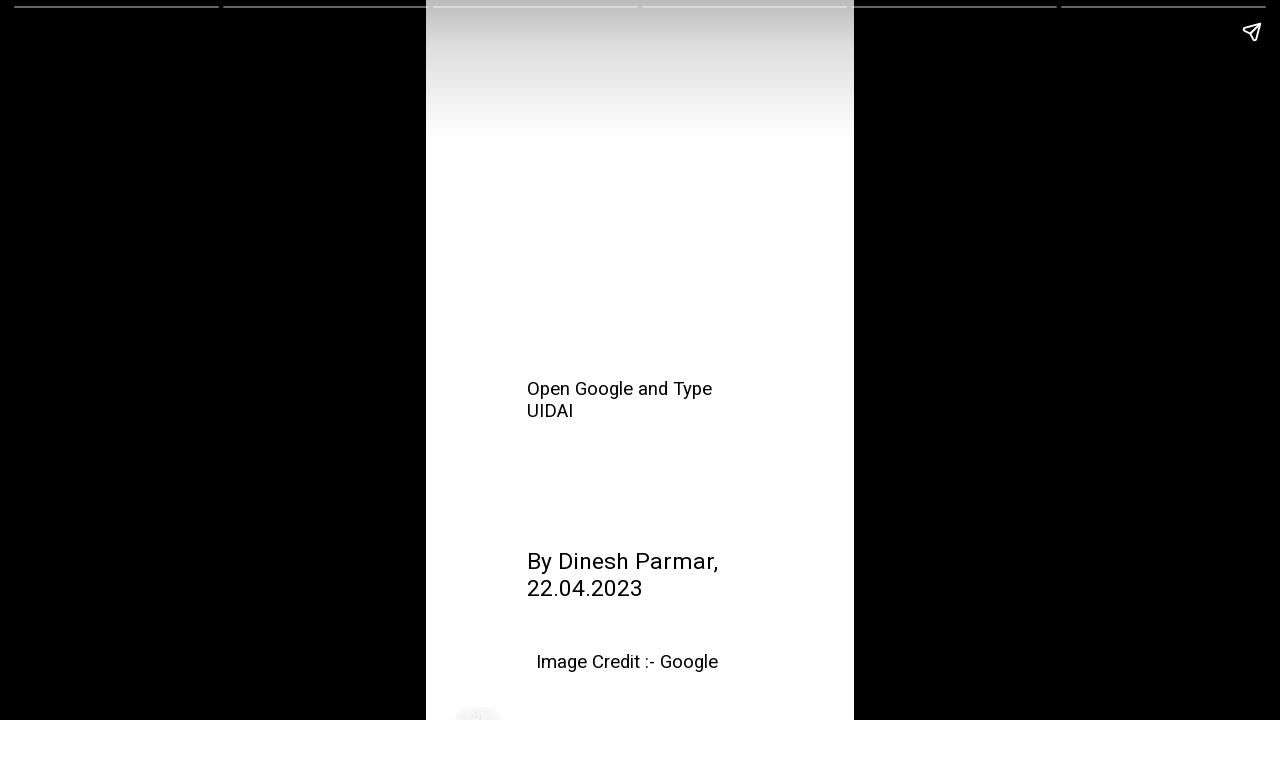

--- FILE ---
content_type: text/html; charset=utf-8
request_url: https://mmkcsc.com/web-stories/online-aadhaar-card-update-stop-by-uidai/
body_size: 12020
content:
<!DOCTYPE html>
<html amp="" lang="hi-IN" transformed="self;v=1" i-amphtml-layout=""><head><meta charset="utf-8"><meta name="viewport" content="width=device-width,minimum-scale=1"><link rel="modulepreload" href="https://cdn.ampproject.org/v0.mjs" as="script" crossorigin="anonymous"><link rel="preconnect" href="https://cdn.ampproject.org"><link rel="preload" as="script" href="https://cdn.ampproject.org/v0/amp-story-1.0.js"><style amp-runtime="" i-amphtml-version="012512221826001">html{overflow-x:hidden!important}html.i-amphtml-fie{height:100%!important;width:100%!important}html:not([amp4ads]),html:not([amp4ads]) body{height:auto!important}html:not([amp4ads]) body{margin:0!important}body{-webkit-text-size-adjust:100%;-moz-text-size-adjust:100%;-ms-text-size-adjust:100%;text-size-adjust:100%}html.i-amphtml-singledoc.i-amphtml-embedded{-ms-touch-action:pan-y pinch-zoom;touch-action:pan-y pinch-zoom}html.i-amphtml-fie>body,html.i-amphtml-singledoc>body{overflow:visible!important}html.i-amphtml-fie:not(.i-amphtml-inabox)>body,html.i-amphtml-singledoc:not(.i-amphtml-inabox)>body{position:relative!important}html.i-amphtml-ios-embed-legacy>body{overflow-x:hidden!important;overflow-y:auto!important;position:absolute!important}html.i-amphtml-ios-embed{overflow-y:auto!important;position:static}#i-amphtml-wrapper{overflow-x:hidden!important;overflow-y:auto!important;position:absolute!important;top:0!important;left:0!important;right:0!important;bottom:0!important;margin:0!important;display:block!important}html.i-amphtml-ios-embed.i-amphtml-ios-overscroll,html.i-amphtml-ios-embed.i-amphtml-ios-overscroll>#i-amphtml-wrapper{-webkit-overflow-scrolling:touch!important}#i-amphtml-wrapper>body{position:relative!important;border-top:1px solid transparent!important}#i-amphtml-wrapper+body{visibility:visible}#i-amphtml-wrapper+body .i-amphtml-lightbox-element,#i-amphtml-wrapper+body[i-amphtml-lightbox]{visibility:hidden}#i-amphtml-wrapper+body[i-amphtml-lightbox] .i-amphtml-lightbox-element{visibility:visible}#i-amphtml-wrapper.i-amphtml-scroll-disabled,.i-amphtml-scroll-disabled{overflow-x:hidden!important;overflow-y:hidden!important}amp-instagram{padding:54px 0px 0px!important;background-color:#fff}amp-iframe iframe{box-sizing:border-box!important}[amp-access][amp-access-hide]{display:none}[subscriptions-dialog],body:not(.i-amphtml-subs-ready) [subscriptions-action],body:not(.i-amphtml-subs-ready) [subscriptions-section]{display:none!important}amp-experiment,amp-live-list>[update]{display:none}amp-list[resizable-children]>.i-amphtml-loading-container.amp-hidden{display:none!important}amp-list [fetch-error],amp-list[load-more] [load-more-button],amp-list[load-more] [load-more-end],amp-list[load-more] [load-more-failed],amp-list[load-more] [load-more-loading]{display:none}amp-list[diffable] div[role=list]{display:block}amp-story-page,amp-story[standalone]{min-height:1px!important;display:block!important;height:100%!important;margin:0!important;padding:0!important;overflow:hidden!important;width:100%!important}amp-story[standalone]{background-color:#000!important;position:relative!important}amp-story-page{background-color:#757575}amp-story .amp-active>div,amp-story .i-amphtml-loader-background{display:none!important}amp-story-page:not(:first-of-type):not([distance]):not([active]){transform:translateY(1000vh)!important}amp-autocomplete{position:relative!important;display:inline-block!important}amp-autocomplete>input,amp-autocomplete>textarea{padding:0.5rem;border:1px solid rgba(0,0,0,.33)}.i-amphtml-autocomplete-results,amp-autocomplete>input,amp-autocomplete>textarea{font-size:1rem;line-height:1.5rem}[amp-fx^=fly-in]{visibility:hidden}amp-script[nodom],amp-script[sandboxed]{position:fixed!important;top:0!important;width:1px!important;height:1px!important;overflow:hidden!important;visibility:hidden}
/*# sourceURL=/css/ampdoc.css*/[hidden]{display:none!important}.i-amphtml-element{display:inline-block}.i-amphtml-blurry-placeholder{transition:opacity 0.3s cubic-bezier(0.0,0.0,0.2,1)!important;pointer-events:none}[layout=nodisplay]:not(.i-amphtml-element){display:none!important}.i-amphtml-layout-fixed,[layout=fixed][width][height]:not(.i-amphtml-layout-fixed){display:inline-block;position:relative}.i-amphtml-layout-responsive,[layout=responsive][width][height]:not(.i-amphtml-layout-responsive),[width][height][heights]:not([layout]):not(.i-amphtml-layout-responsive),[width][height][sizes]:not(img):not([layout]):not(.i-amphtml-layout-responsive){display:block;position:relative}.i-amphtml-layout-intrinsic,[layout=intrinsic][width][height]:not(.i-amphtml-layout-intrinsic){display:inline-block;position:relative;max-width:100%}.i-amphtml-layout-intrinsic .i-amphtml-sizer{max-width:100%}.i-amphtml-intrinsic-sizer{max-width:100%;display:block!important}.i-amphtml-layout-container,.i-amphtml-layout-fixed-height,[layout=container],[layout=fixed-height][height]:not(.i-amphtml-layout-fixed-height){display:block;position:relative}.i-amphtml-layout-fill,.i-amphtml-layout-fill.i-amphtml-notbuilt,[layout=fill]:not(.i-amphtml-layout-fill),body noscript>*{display:block;overflow:hidden!important;position:absolute;top:0;left:0;bottom:0;right:0}body noscript>*{position:absolute!important;width:100%;height:100%;z-index:2}body noscript{display:inline!important}.i-amphtml-layout-flex-item,[layout=flex-item]:not(.i-amphtml-layout-flex-item){display:block;position:relative;-ms-flex:1 1 auto;flex:1 1 auto}.i-amphtml-layout-fluid{position:relative}.i-amphtml-layout-size-defined{overflow:hidden!important}.i-amphtml-layout-awaiting-size{position:absolute!important;top:auto!important;bottom:auto!important}i-amphtml-sizer{display:block!important}@supports (aspect-ratio:1/1){i-amphtml-sizer.i-amphtml-disable-ar{display:none!important}}.i-amphtml-blurry-placeholder,.i-amphtml-fill-content{display:block;height:0;max-height:100%;max-width:100%;min-height:100%;min-width:100%;width:0;margin:auto}.i-amphtml-layout-size-defined .i-amphtml-fill-content{position:absolute;top:0;left:0;bottom:0;right:0}.i-amphtml-replaced-content,.i-amphtml-screen-reader{padding:0!important;border:none!important}.i-amphtml-screen-reader{position:fixed!important;top:0px!important;left:0px!important;width:4px!important;height:4px!important;opacity:0!important;overflow:hidden!important;margin:0!important;display:block!important;visibility:visible!important}.i-amphtml-screen-reader~.i-amphtml-screen-reader{left:8px!important}.i-amphtml-screen-reader~.i-amphtml-screen-reader~.i-amphtml-screen-reader{left:12px!important}.i-amphtml-screen-reader~.i-amphtml-screen-reader~.i-amphtml-screen-reader~.i-amphtml-screen-reader{left:16px!important}.i-amphtml-unresolved{position:relative;overflow:hidden!important}.i-amphtml-select-disabled{-webkit-user-select:none!important;-ms-user-select:none!important;user-select:none!important}.i-amphtml-notbuilt,[layout]:not(.i-amphtml-element),[width][height][heights]:not([layout]):not(.i-amphtml-element),[width][height][sizes]:not(img):not([layout]):not(.i-amphtml-element){position:relative;overflow:hidden!important;color:transparent!important}.i-amphtml-notbuilt:not(.i-amphtml-layout-container)>*,[layout]:not([layout=container]):not(.i-amphtml-element)>*,[width][height][heights]:not([layout]):not(.i-amphtml-element)>*,[width][height][sizes]:not([layout]):not(.i-amphtml-element)>*{display:none}amp-img:not(.i-amphtml-element)[i-amphtml-ssr]>img.i-amphtml-fill-content{display:block}.i-amphtml-notbuilt:not(.i-amphtml-layout-container),[layout]:not([layout=container]):not(.i-amphtml-element),[width][height][heights]:not([layout]):not(.i-amphtml-element),[width][height][sizes]:not(img):not([layout]):not(.i-amphtml-element){color:transparent!important;line-height:0!important}.i-amphtml-ghost{visibility:hidden!important}.i-amphtml-element>[placeholder],[layout]:not(.i-amphtml-element)>[placeholder],[width][height][heights]:not([layout]):not(.i-amphtml-element)>[placeholder],[width][height][sizes]:not([layout]):not(.i-amphtml-element)>[placeholder]{display:block;line-height:normal}.i-amphtml-element>[placeholder].amp-hidden,.i-amphtml-element>[placeholder].hidden{visibility:hidden}.i-amphtml-element:not(.amp-notsupported)>[fallback],.i-amphtml-layout-container>[placeholder].amp-hidden,.i-amphtml-layout-container>[placeholder].hidden{display:none}.i-amphtml-layout-size-defined>[fallback],.i-amphtml-layout-size-defined>[placeholder]{position:absolute!important;top:0!important;left:0!important;right:0!important;bottom:0!important;z-index:1}amp-img[i-amphtml-ssr]:not(.i-amphtml-element)>[placeholder]{z-index:auto}.i-amphtml-notbuilt>[placeholder]{display:block!important}.i-amphtml-hidden-by-media-query{display:none!important}.i-amphtml-element-error{background:red!important;color:#fff!important;position:relative!important}.i-amphtml-element-error:before{content:attr(error-message)}i-amp-scroll-container,i-amphtml-scroll-container{position:absolute;top:0;left:0;right:0;bottom:0;display:block}i-amp-scroll-container.amp-active,i-amphtml-scroll-container.amp-active{overflow:auto;-webkit-overflow-scrolling:touch}.i-amphtml-loading-container{display:block!important;pointer-events:none;z-index:1}.i-amphtml-notbuilt>.i-amphtml-loading-container{display:block!important}.i-amphtml-loading-container.amp-hidden{visibility:hidden}.i-amphtml-element>[overflow]{cursor:pointer;position:relative;z-index:2;visibility:hidden;display:initial;line-height:normal}.i-amphtml-layout-size-defined>[overflow]{position:absolute}.i-amphtml-element>[overflow].amp-visible{visibility:visible}template{display:none!important}.amp-border-box,.amp-border-box *,.amp-border-box :after,.amp-border-box :before{box-sizing:border-box}amp-pixel{display:none!important}amp-analytics,amp-auto-ads,amp-story-auto-ads{position:fixed!important;top:0!important;width:1px!important;height:1px!important;overflow:hidden!important;visibility:hidden}amp-story{visibility:hidden!important}html.i-amphtml-fie>amp-analytics{position:initial!important}[visible-when-invalid]:not(.visible),form [submit-error],form [submit-success],form [submitting]{display:none}amp-accordion{display:block!important}@media (min-width:1px){:where(amp-accordion>section)>:first-child{margin:0;background-color:#efefef;padding-right:20px;border:1px solid #dfdfdf}:where(amp-accordion>section)>:last-child{margin:0}}amp-accordion>section{float:none!important}amp-accordion>section>*{float:none!important;display:block!important;overflow:hidden!important;position:relative!important}amp-accordion,amp-accordion>section{margin:0}amp-accordion:not(.i-amphtml-built)>section>:last-child{display:none!important}amp-accordion:not(.i-amphtml-built)>section[expanded]>:last-child{display:block!important}
/*# sourceURL=/css/ampshared.css*/</style><meta name="amp-story-generator-name" content="Web Stories for WordPress"><meta name="amp-story-generator-version" content="1.42.0"><meta name="description" content="Online Aadhaar card update Stop, ssup Portal, Aadhaar card address update, aadhaar card mobile number update, aadhaar card update online,Online Aadhaar Card Update Stop By UIDAI"><meta name="robots" content="follow, index, noarchive, max-snippet:-1, max-video-preview:-1, max-image-preview:large"><meta property="og:locale" content="hi_IN"><meta property="og:type" content="article"><meta property="og:title" content="Online Aadhaar Card Update Stop By UIDAI"><meta property="og:description" content="Online Aadhaar card update Stop, ssup Portal, Aadhaar card address update, aadhaar card mobile number update, aadhaar card update online,Online Aadhaar Card Update Stop By UIDAI"><meta property="og:url" content="https://mmkcsc.com/web-stories/online-aadhaar-card-update-stop-by-uidai/"><meta property="og:site_name" content="MMK CSC"><meta property="og:updated_time" content="2023-05-18T07:54:46+05:30"><meta property="og:image" content="https://mmkcsc.com/wp-content/uploads/2023/04/Online-Aadhaar-card-update-Stop.jpg"><meta property="og:image:secure_url" content="https://mmkcsc.com/wp-content/uploads/2023/04/Online-Aadhaar-card-update-Stop.jpg"><meta property="og:image:width" content="640"><meta property="og:image:height" content="853"><meta property="og:image:alt" content="Online Aadhaar card update Stop"><meta property="og:image:type" content="image/jpeg"><meta property="article:published_time" content="2023-04-22T15:17:12+05:30"><meta property="article:modified_time" content="2023-05-18T07:54:46+05:30"><meta name="twitter:card" content="summary_large_image"><meta name="twitter:title" content="Online Aadhaar Card Update Stop By UIDAI"><meta name="twitter:description" content="Online Aadhaar card update Stop, ssup Portal, Aadhaar card address update, aadhaar card mobile number update, aadhaar card update online,Online Aadhaar Card Update Stop By UIDAI"><meta name="twitter:image" content="https://mmkcsc.com/wp-content/uploads/2023/04/Online-Aadhaar-card-update-Stop.jpg"><meta name="twitter:label1" content="Written by"><meta name="twitter:data1" content="Dinesh Parmar"><meta name="twitter:label2" content="Time to read"><meta name="twitter:data2" content="Less than a minute"><meta name="generator" content="WordPress 6.9"><meta name="msapplication-TileImage" content="https://mmkcsc.com/wp-content/uploads/2021/09/mmkcsclogo-300x300.jpeg"><link rel="preconnect" href="https://fonts.gstatic.com" crossorigin=""><link rel="dns-prefetch" href="https://fonts.gstatic.com"><link rel="preconnect" href="https://fonts.gstatic.com/" crossorigin=""><script async="" src="https://cdn.ampproject.org/v0.mjs" type="module" crossorigin="anonymous"></script><script async nomodule src="https://cdn.ampproject.org/v0.js" crossorigin="anonymous"></script><script async="" src="https://cdn.ampproject.org/v0/amp-story-1.0.mjs" custom-element="amp-story" type="module" crossorigin="anonymous"></script><script async nomodule src="https://cdn.ampproject.org/v0/amp-story-1.0.js" crossorigin="anonymous" custom-element="amp-story"></script><script src="https://cdn.ampproject.org/v0/amp-story-auto-ads-0.1.mjs" async="" custom-element="amp-story-auto-ads" type="module" crossorigin="anonymous"></script><script async nomodule src="https://cdn.ampproject.org/v0/amp-story-auto-ads-0.1.js" crossorigin="anonymous" custom-element="amp-story-auto-ads"></script><script src="https://cdn.ampproject.org/v0/amp-story-auto-analytics-0.1.mjs" async="" custom-element="amp-story-auto-analytics" type="module" crossorigin="anonymous"></script><script async nomodule src="https://cdn.ampproject.org/v0/amp-story-auto-analytics-0.1.js" crossorigin="anonymous" custom-element="amp-story-auto-analytics"></script><link rel="icon" href="https://mmkcsc.com/wp-content/uploads/2021/09/mmkcsclogo-150x150.jpeg" sizes="32x32"><link rel="icon" href="https://mmkcsc.com/wp-content/uploads/2021/09/mmkcsclogo-300x300.jpeg" sizes="192x192"><link href="https://fonts.googleapis.com/css2?display=swap&amp;family=Roboto&amp;family=IBM+Plex+Sans%3Awght%40400%3B500" rel="stylesheet"><style amp-custom="">h1,h2,h3{font-weight:normal}amp-story-page{background-color:#131516}amp-story-grid-layer{overflow:visible}@media (max-aspect-ratio: 9 / 16){@media (min-aspect-ratio: 320 / 678){amp-story-grid-layer.grid-layer{margin-top:calc(( 100% / .5625 - 100% / .66666666666667 ) / 2)}}}@media not all and (min-resolution:.001dpcm){@media{p.text-wrapper > span{font-size:calc(100% - .5px)}}}.page-fullbleed-area{position:absolute;overflow:hidden;width:100%;left:0;height:calc(1.1851851851852 * 100%);top:calc(( 1 - 1.1851851851852 ) * 100% / 2)}.page-safe-area{overflow:visible;position:absolute;top:0;bottom:0;left:0;right:0;width:100%;height:calc(.84375 * 100%);margin:auto 0}.mask{position:absolute;overflow:hidden}.fill{position:absolute;top:0;left:0;right:0;bottom:0;margin:0}@media (prefers-reduced-motion: no-preference){.animation-wrapper{opacity:var(--initial-opacity);transform:var(--initial-transform)}}._c84718f{background-color:#fff}._6120891{position:absolute;pointer-events:none;left:0;top:-9.25926%;width:100%;height:118.51852%;opacity:1}._89d52dd{pointer-events:initial;width:100%;height:100%;display:block;position:absolute;top:0;left:0;z-index:0}._dc67a5c{will-change:transform}._1f34227{position:absolute;pointer-events:none;left:23.54369%;top:52.91262%;width:48.54369%;height:6.95793%;opacity:1}._d4c8195{pointer-events:initial;width:100%;height:100%;display:block;position:absolute;top:0;left:0;z-index:0;border-radius:1% 1% 1% 1%/4.6511627906977% 4.6511627906977% 4.6511627906977% 4.6511627906977%}._192857f{white-space:pre-line;overflow-wrap:break-word;word-break:break-word;margin:-.1265625% 0;font-family:"Roboto",sans-serif;font-size:.291262em;line-height:1.2;text-align:left;padding:0;color:#000}._b2eb8ec{position:absolute;pointer-events:none;left:25.72816%;top:95.30744%;width:48.54369%;height:3.39806%;opacity:1}._3683a39{pointer-events:initial;width:100%;height:100%;display:block;position:absolute;top:0;left:0;z-index:0;border-radius:1% 1% 1% 1%/9.5238095238095% 9.5238095238095% 9.5238095238095% 9.5238095238095%}._37acc58{position:absolute;pointer-events:none;left:23.54369%;top:79.28803%;width:73.78641%;height:8.41424%;opacity:1}._49b3d64{pointer-events:initial;width:100%;height:100%;display:block;position:absolute;top:0;left:0;z-index:0;border-radius:.65789473684211% .65789473684211% .65789473684211% .65789473684211%/3.8461538461538% 3.8461538461538% 3.8461538461538% 3.8461538461538%}._7592380{white-space:pre-line;overflow-wrap:break-word;word-break:break-word;margin:-.10176809210526% 0;font-family:"Roboto",sans-serif;font-size:.355987em;line-height:1.2;text-align:left;padding:0;color:#000}._b89bb3f{position:absolute;pointer-events:none;left:11.40777%;top:2.42718%;width:73.78641%;height:44.82201%;opacity:1}._b031dec{position:absolute;width:100%;height:237.5207%;left:0%;top:-68.76035%}._d9fb458{position:absolute;pointer-events:none;left:25.72816%;top:60.35599%;width:48.54369%;height:10.35599%;opacity:1}._77932c2{pointer-events:initial;width:100%;height:100%;display:block;position:absolute;top:0;left:0;z-index:0;border-radius:1% 1% 1% 1%/3.125% 3.125% 3.125% 3.125%}._0a65898{position:absolute;pointer-events:none;left:22.08738%;top:4.20712%;width:50.72816%;height:39.32039%;opacity:1}._a05d923{position:absolute;width:100%;height:115.1896%;left:0%;top:-7.5948%}._3b0301d{position:absolute;pointer-events:none;left:.48544%;top:-8.09061%;width:25%;height:16.01942%;opacity:1}._1b6e08f{position:absolute;width:100%;height:104.04039%;left:0%;top:-2.02019%}._ccce474{position:absolute;pointer-events:none;left:25.72816%;top:60.35599%;width:48.54369%;height:6.95793%;opacity:1}._241a713{position:absolute;pointer-events:none;left:23.30097%;top:8.09061%;width:64.80583%;height:28.64078%;opacity:1}._1f75e3b{position:absolute;width:100%;height:100%;left:0%;top:0%}._4b8ada8{position:absolute;pointer-events:none;left:11.65049%;top:0;width:80.09709%;height:34.78964%;opacity:1}._45126d9{position:absolute;width:100%;height:100.21889%;left:0%;top:-.10945%}._9f4a51b{position:absolute;pointer-events:none;left:25.72816%;top:60.35599%;width:48.54369%;height:27.83172%;opacity:1}._10a6f2a{pointer-events:initial;width:100%;height:100%;display:block;position:absolute;top:0;left:0;z-index:0;border-radius:1% 1% 1% 1%/1.1627906976744% 1.1627906976744% 1.1627906976744% 1.1627906976744%}._2ea6fdc{position:absolute;pointer-events:none;left:11.65049%;top:0;width:80.09709%;height:37.86408%;opacity:1}._943fa8b{position:absolute;width:100%;height:100.31721%;left:0%;top:-.1586%}._fe79c97{position:absolute;pointer-events:none;left:55.33981%;top:6.14887%;width:33.25243%;height:11.65049%;transform:rotate(315deg);opacity:1}._25a5434{display:block;position:absolute;top:0;height:100%;width:auto}._be6c1fc{position:absolute;pointer-events:none;left:22.81553%;top:23.78641%;width:48.54369%;height:13.59223%;opacity:1}._bc84e03{pointer-events:initial;width:100%;height:100%;display:block;position:absolute;top:0;left:0;z-index:0;border-radius:1% 1% 1% 1%/2.3809523809524% 2.3809523809524% 2.3809523809524% 2.3809523809524%}._4d4afc0{white-space:pre-line;overflow-wrap:break-word;word-break:break-word;margin:-.24609375% 0;font-family:"Roboto",sans-serif;font-size:.566343em;line-height:1.2;text-align:left;padding:0;color:#000}._7ac91a8{position:absolute;pointer-events:none;left:15.7767%;top:49.83819%;width:62.62136%;height:23.6246%;opacity:1}._75da10d{width:100%;height:100%;display:block;position:absolute;top:0;left:0;--initial-opacity:0;--initial-transform:none}._34e3069{width:100%;height:100%;display:block;position:absolute;top:0;left:0;--initial-opacity:1;--initial-transform:translate3d(0px,251.52202%,0)}._25c4699{pointer-events:initial;width:100%;height:100%;display:block;position:absolute;top:0;left:0;z-index:0;border-radius:.77519379844961% .77519379844961% .77519379844961% .77519379844961%/1.3698630136986% 1.3698630136986% 1.3698630136986% 1.3698630136986%}._24f84e4{white-space:pre-line;overflow-wrap:break-word;word-break:break-word;margin:.38759689922481% 0;font-family:"IBM Plex Sans",sans-serif;font-size:.323625em;line-height:1.2;text-align:center;padding:0;color:#000}._ec2add8{font-weight:500;color:#0057ff}._65b6bd3{color:#0057ff}

/*# sourceURL=amp-custom.css */</style><link rel="alternate" type="application/rss+xml" title="MMK CSC » फ़ीड" href="https://mmkcsc.com/feed/"><link rel="alternate" type="application/rss+xml" title="MMK CSC » टिप्पणी फ़ीड" href="https://mmkcsc.com/comments/feed/"><link rel="alternate" type="application/rss+xml" title="MMK CSC » स्टोरी फ़ीड" href="https://mmkcsc.com/web-stories/feed/"><title>Online Aadhaar Card Update Stop By UIDAI</title><link rel="canonical" href="https://mmkcsc.com/web-stories/online-aadhaar-card-update-stop-by-uidai/"><script type="application/ld+json" class="rank-math-schema">{"@context":"https://schema.org","@graph":[{"@type":["Person","Organization"],"@id":"https://mmkcsc.com/#person","name":"Dinesh Parmar","logo":{"@type":"ImageObject","@id":"https://mmkcsc.com/#logo","url":"https://mmkcsc.com/wp-content/uploads/2021/09/cropped-mmkcsclogo-96x96.jpeg","width":"96","height":"96"},"image":{"@type":"ImageObject","@id":"https://mmkcsc.com/#logo","url":"https://mmkcsc.com/wp-content/uploads/2021/09/mmkcsclogo.jpeg","contentUrl":"https://mmkcsc.com/wp-content/uploads/2021/09/mmkcsclogo.jpeg","caption":"MMK CSC","inLanguage":"hi-IN","width":"500","height":"500"}},{"@type":"WebSite","@id":"https://mmkcsc.com/#website","url":"https://mmkcsc.com","name":"MMK CSC","publisher":{"@id":"https://mmkcsc.com/#person"},"inLanguage":"hi-IN"},{"@type":"ImageObject","@id":"https://mmkcsc.com/wp-content/uploads/2023/04/Online-Aadhaar-card-update-Stop.jpg","url":"https://mmkcsc.com/wp-content/uploads/2023/04/Online-Aadhaar-card-update-Stop.jpg","width":"640","height":"853","caption":"Online Aadhaar card update Stop","inLanguage":"hi-IN"},{"@type":"BreadcrumbList","@id":"https://mmkcsc.com/web-stories/online-aadhaar-card-update-stop-by-uidai/#breadcrumb","itemListElement":[{"@type":"ListItem","position":"1","item":{"@id":"https://mmkcsc.com","name":"Home"}},{"@type":"ListItem","position":"2","item":{"@id":"https://mmkcsc.com/web-stories/","name":"\u0938\u094d\u091f\u094b\u0930\u0940"}},{"@type":"ListItem","position":"3","item":{"@id":"https://mmkcsc.com/web-stories/online-aadhaar-card-update-stop-by-uidai/","name":"Online Aadhaar Card Update Stop By UIDAI"}}]},{"@type":"WebPage","@id":"https://mmkcsc.com/web-stories/online-aadhaar-card-update-stop-by-uidai/#webpage","url":"https://mmkcsc.com/web-stories/online-aadhaar-card-update-stop-by-uidai/","name":"Online Aadhaar Card Update Stop By UIDAI","datePublished":"2023-04-22T15:17:12+05:30","dateModified":"2023-05-18T07:54:46+05:30","isPartOf":{"@id":"https://mmkcsc.com/#website"},"primaryImageOfPage":{"@id":"https://mmkcsc.com/wp-content/uploads/2023/04/Online-Aadhaar-card-update-Stop.jpg"},"inLanguage":"hi-IN","breadcrumb":{"@id":"https://mmkcsc.com/web-stories/online-aadhaar-card-update-stop-by-uidai/#breadcrumb"}},{"@type":"Person","@id":"https://mmkcsc.com/author/mmkcsc999gmail-com/","name":"Dinesh Parmar","url":"https://mmkcsc.com/author/mmkcsc999gmail-com/","image":{"@type":"ImageObject","@id":"https://mmkcsc.com/wp-content/litespeed/avatar/b8316a5c3eb4b811321dd3342577d6de.jpg?ver=1768679425","url":"https://mmkcsc.com/wp-content/litespeed/avatar/b8316a5c3eb4b811321dd3342577d6de.jpg?ver=1768679425","caption":"Dinesh Parmar","inLanguage":"hi-IN"},"sameAs":["https://mmkcsc.com"]},{"@type":"BlogPosting","headline":"Online Aadhaar Card Update Stop By UIDAI","keywords":"Aadhaar Card Update Stop By UIDAI,, aadhaar card mobile number update, Online Aadhaar card update Stop, Online Aadhaar Card Update Stop By UIDAI, ssup Portal","datePublished":"2023-04-22T15:17:12+05:30","dateModified":"2023-05-18T07:54:46+05:30","author":{"@id":"https://mmkcsc.com/author/mmkcsc999gmail-com/","name":"Dinesh Parmar"},"publisher":{"@id":"https://mmkcsc.com/#person"},"description":"Online Aadhaar card update Stop, ssup Portal, Aadhaar card address update, aadhaar card mobile number update, aadhaar card update online,Online Aadhaar Card Update Stop By UIDAI","name":"Online Aadhaar Card Update Stop By UIDAI","@id":"https://mmkcsc.com/web-stories/online-aadhaar-card-update-stop-by-uidai/#richSnippet","isPartOf":{"@id":"https://mmkcsc.com/web-stories/online-aadhaar-card-update-stop-by-uidai/#webpage"},"image":{"@id":"https://mmkcsc.com/wp-content/uploads/2023/04/Online-Aadhaar-card-update-Stop.jpg"},"inLanguage":"hi-IN","mainEntityOfPage":{"@id":"https://mmkcsc.com/web-stories/online-aadhaar-card-update-stop-by-uidai/#webpage"}}]}</script><link rel="https://api.w.org/" href="https://mmkcsc.com/wp-json/"><link rel="alternate" title="JSON" type="application/json" href="https://mmkcsc.com/wp-json/web-stories/v1/web-story/3102"><link rel="EditURI" type="application/rsd+xml" title="RSD" href="https://mmkcsc.com/xmlrpc.php?rsd"><link rel="prev" title="Aadhar card link to bank account online" href="https://mmkcsc.com/web-stories/aadhar-card-link-to-bank-account-online/"><link rel="next" title="How to Check PVC Aadhaar Card Status" href="https://mmkcsc.com/web-stories/how-to-check-pvc-aadhaar-card-status/"><link rel="shortlink" href="https://mmkcsc.com/?p=3102"><link rel="alternate" title="oEmbed (JSON)" type="application/json+oembed" href="https://mmkcsc.com/wp-json/oembed/1.0/embed?url=https%3A%2F%2Fmmkcsc.com%2Fweb-stories%2Fonline-aadhaar-card-update-stop-by-uidai%2F"><link rel="alternate" title="oEmbed (XML)" type="text/xml+oembed" href="https://mmkcsc.com/wp-json/oembed/1.0/embed?url=https%3A%2F%2Fmmkcsc.com%2Fweb-stories%2Fonline-aadhaar-card-update-stop-by-uidai%2F&amp;format=xml"><link rel="apple-touch-icon" href="https://mmkcsc.com/wp-content/uploads/2021/09/mmkcsclogo-300x300.jpeg"><script amp-onerror="">document.querySelector("script[src*='/v0.js']").onerror=function(){document.querySelector('style[amp-boilerplate]').textContent=''}</script><style amp-boilerplate="">body{-webkit-animation:-amp-start 8s steps(1,end) 0s 1 normal both;-moz-animation:-amp-start 8s steps(1,end) 0s 1 normal both;-ms-animation:-amp-start 8s steps(1,end) 0s 1 normal both;animation:-amp-start 8s steps(1,end) 0s 1 normal both}@-webkit-keyframes -amp-start{from{visibility:hidden}to{visibility:visible}}@-moz-keyframes -amp-start{from{visibility:hidden}to{visibility:visible}}@-ms-keyframes -amp-start{from{visibility:hidden}to{visibility:visible}}@-o-keyframes -amp-start{from{visibility:hidden}to{visibility:visible}}@keyframes -amp-start{from{visibility:hidden}to{visibility:visible}}</style><noscript><style amp-boilerplate="">body{-webkit-animation:none;-moz-animation:none;-ms-animation:none;animation:none}</style></noscript><link rel="stylesheet" amp-extension="amp-story" href="https://cdn.ampproject.org/v0/amp-story-1.0.css"><script amp-story-dvh-polyfill="">"use strict";if(!self.CSS||!CSS.supports||!CSS.supports("height:1dvh")){function e(){document.documentElement.style.setProperty("--story-dvh",innerHeight/100+"px","important")}addEventListener("resize",e,{passive:!0}),e()}</script></head><body><amp-story standalone="" publisher="MMK CSC" publisher-logo-src="https://mmkcsc.com/wp-content/uploads/2021/09/cropped-mmkcsclogo.jpeg" title="Online Aadhaar Card Update Stop By UIDAI" poster-portrait-src="https://mmkcsc.com/wp-content/uploads/2023/04/Online-Aadhaar-card-update-Stop.jpg" class="i-amphtml-layout-container" i-amphtml-layout="container"><amp-story-page id="9692b0c1-4876-461f-a979-3e4b39fea664" auto-advance-after="10s" class="i-amphtml-layout-container" i-amphtml-layout="container"><amp-story-grid-layer template="vertical" aspect-ratio="412:618" class="grid-layer i-amphtml-layout-container" i-amphtml-layout="container" style="--aspect-ratio:412/618;"><div class="_c84718f page-fullbleed-area"><div class="page-safe-area"><div class="_6120891"><div class="_89d52dd mask" id="el-7532d9f5-3ac7-4322-b65c-f12577d205c5"><div class="_dc67a5c fill"></div></div></div></div></div></amp-story-grid-layer><amp-story-grid-layer template="vertical" aspect-ratio="412:618" class="grid-layer i-amphtml-layout-container" i-amphtml-layout="container" style="--aspect-ratio:412/618;"><div class="page-fullbleed-area"><div class="page-safe-area"><div class="_1f34227"><div id="el-47bce8d3-d4a6-4fe3-a8e5-3f23c646700f" class="_d4c8195"><p class="_192857f fill text-wrapper"><span>Open Google and Type UIDAI</span></p></div></div><div class="_b2eb8ec"><div id="el-2c9de931-7672-4a47-92e0-66f83e0bfbf5" class="_3683a39"><p class="_192857f fill text-wrapper"><span>Image Credit :- Google</span></p></div></div><div class="_37acc58"><div id="el-642759b8-f2da-4db6-a99a-96559be57cbd" class="_49b3d64"><h3 class="_7592380 fill text-wrapper"><span>By Dinesh Parmar, 
22.04.2023</span></h3></div></div><div class="_b89bb3f"><div class="_89d52dd mask" id="el-9f942b29-dd82-432c-9371-69bff7bac3fa"><div data-leaf-element="true" class="_b031dec"><amp-img layout="fill" src="https://mmkcsc.com/wp-content/uploads/2023/04/Adhar-Card-Download-1.jpg" alt="Adhar Card Download 1" srcset="https://mmkcsc.com/wp-content/uploads/2023/04/Adhar-Card-Download-1.jpg 828w, https://mmkcsc.com/wp-content/uploads/2023/04/Adhar-Card-Download-1-768x1662.jpg 768w, https://mmkcsc.com/wp-content/uploads/2023/04/Adhar-Card-Download-1-710x1536.jpg 710w, https://mmkcsc.com/wp-content/uploads/2023/04/Adhar-Card-Download-1-473x1024.jpg 473w, https://mmkcsc.com/wp-content/uploads/2023/04/Adhar-Card-Download-1-150x325.jpg 150w, https://mmkcsc.com/wp-content/uploads/2023/04/Adhar-Card-Download-1-139x300.jpg 139w" sizes="(min-width: 1024px) 33vh, 74vw" disable-inline-width="true" class="i-amphtml-layout-fill i-amphtml-layout-size-defined" i-amphtml-layout="fill"></amp-img></div></div></div></div></div></amp-story-grid-layer></amp-story-page><amp-story-page id="9e212c74-f2ae-4ac6-92a8-2916184f0262" auto-advance-after="10s" class="i-amphtml-layout-container" i-amphtml-layout="container"><amp-story-grid-layer template="vertical" aspect-ratio="412:618" class="grid-layer i-amphtml-layout-container" i-amphtml-layout="container" style="--aspect-ratio:412/618;"><div class="_c84718f page-fullbleed-area"><div class="page-safe-area"><div class="_6120891"><div class="_89d52dd mask" id="el-5f735250-ca04-4536-9951-333e707bb24f"><div class="_dc67a5c fill"></div></div></div></div></div></amp-story-grid-layer><amp-story-grid-layer template="vertical" aspect-ratio="412:618" class="grid-layer i-amphtml-layout-container" i-amphtml-layout="container" style="--aspect-ratio:412/618;"><div class="page-fullbleed-area"><div class="page-safe-area"><div class="_d9fb458"><div id="el-f4fd1bba-156e-496b-9262-1f71c29143e9" class="_77932c2"><p class="_192857f fill text-wrapper"><span>Enter Your Aadhaar card number and captcha after click on send otp.</span></p></div></div><div class="_b2eb8ec"><div id="el-88ee7e83-647b-4225-87d2-ff259269fa35" class="_3683a39"><p class="_192857f fill text-wrapper"><span>Image Credit :- UIDAI</span></p></div></div><div class="_0a65898"><div class="_89d52dd mask" id="el-6207a647-9432-414b-b94c-36f622d5fe3f"><div data-leaf-element="true" class="_a05d923"><amp-img layout="fill" src="https://mmkcsc.com/wp-content/uploads/2023/04/Aadhar-card-Update-service-closed.jpg" alt="Aadhar card Update service closed" srcset="https://mmkcsc.com/wp-content/uploads/2023/04/Aadhar-card-Update-service-closed.jpg 504w, https://mmkcsc.com/wp-content/uploads/2023/04/Aadhar-card-Update-service-closed-224x300.jpg 224w, https://mmkcsc.com/wp-content/uploads/2023/04/Aadhar-card-Update-service-closed-150x201.jpg 150w" sizes="(min-width: 1024px) 23vh, 51vw" disable-inline-width="true" class="i-amphtml-layout-fill i-amphtml-layout-size-defined" i-amphtml-layout="fill"></amp-img></div></div></div><div class="_3b0301d"><div class="_89d52dd mask" id="el-9a3f1817-f4f2-41ef-9d7d-e46bc75c01c1"><div data-leaf-element="true" class="_1b6e08f"><amp-img layout="fill" src="/wp-content/uploads/2020/12/cropped-mmkcsclogo.jpeg" alt="About Us" srcset="/wp-content/uploads/2020/12/cropped-mmkcsclogo.jpeg 301w, /wp-content/uploads/2020/12/cropped-mmkcsclogo-150x150.jpeg 150w" sizes="(min-width: 1024px) 11vh, 25vw" disable-inline-width="true" class="i-amphtml-layout-fill i-amphtml-layout-size-defined" i-amphtml-layout="fill"></amp-img></div></div></div></div></div></amp-story-grid-layer></amp-story-page><amp-story-page id="338a7e2d-d019-492b-8239-9a96a96c3300" auto-advance-after="10s" class="i-amphtml-layout-container" i-amphtml-layout="container"><amp-story-grid-layer template="vertical" aspect-ratio="412:618" class="grid-layer i-amphtml-layout-container" i-amphtml-layout="container" style="--aspect-ratio:412/618;"><div class="_c84718f page-fullbleed-area"><div class="page-safe-area"><div class="_6120891"><div class="_89d52dd mask" id="el-af1f32a6-ea81-4840-97e5-1139c6c0b596"><div class="_dc67a5c fill"></div></div></div></div></div></amp-story-grid-layer><amp-story-grid-layer template="vertical" aspect-ratio="412:618" class="grid-layer i-amphtml-layout-container" i-amphtml-layout="container" style="--aspect-ratio:412/618;"><div class="page-fullbleed-area"><div class="page-safe-area"><div class="_ccce474"><div id="el-c9c38280-e92d-497c-939a-bd092cfbc20b" class="_d4c8195"><p class="_192857f fill text-wrapper"><span>After Login Click on Address Update</span></p></div></div><div class="_b2eb8ec"><div id="el-df4dcde1-d651-4db6-a825-7d02cb9c8b12" class="_3683a39"><p class="_192857f fill text-wrapper"><span>Image Credit :- UIDAI</span></p></div></div><div class="_241a713"><div class="_89d52dd mask" id="el-a8f60c7d-35c9-4d87-a19a-191400755b45"><div data-leaf-element="true" class="_1f75e3b"><amp-img layout="fill" src="https://mmkcsc.com/wp-content/uploads/2023/04/Aadhar-card-Update.jpg" alt="Aadhar card Update." srcset="https://mmkcsc.com/wp-content/uploads/2023/04/Aadhar-card-Update.jpg 534w, https://mmkcsc.com/wp-content/uploads/2023/04/Aadhar-card-Update-300x199.jpg 300w, https://mmkcsc.com/wp-content/uploads/2023/04/Aadhar-card-Update-150x99.jpg 150w" sizes="(min-width: 1024px) 29vh, 65vw" disable-inline-width="true" class="i-amphtml-layout-fill i-amphtml-layout-size-defined" i-amphtml-layout="fill"></amp-img></div></div></div><div class="_3b0301d"><div class="_89d52dd mask" id="el-1326a669-1b83-4cda-ab95-b332c27b5943"><div data-leaf-element="true" class="_1b6e08f"><amp-img layout="fill" src="/wp-content/uploads/2020/12/cropped-mmkcsclogo.jpeg" alt="About Us" srcset="/wp-content/uploads/2020/12/cropped-mmkcsclogo.jpeg 301w, /wp-content/uploads/2020/12/cropped-mmkcsclogo-150x150.jpeg 150w" sizes="(min-width: 1024px) 11vh, 25vw" disable-inline-width="true" class="i-amphtml-layout-fill i-amphtml-layout-size-defined" i-amphtml-layout="fill"></amp-img></div></div></div></div></div></amp-story-grid-layer></amp-story-page><amp-story-page id="84c31fe3-3d0e-4109-8c8d-36792b6b68d5" auto-advance-after="10s" class="i-amphtml-layout-container" i-amphtml-layout="container"><amp-story-grid-layer template="vertical" aspect-ratio="412:618" class="grid-layer i-amphtml-layout-container" i-amphtml-layout="container" style="--aspect-ratio:412/618;"><div class="_c84718f page-fullbleed-area"><div class="page-safe-area"><div class="_6120891"><div class="_89d52dd mask" id="el-882f63d9-be6e-4bc9-a3d6-bcd0039e4cb9"><div class="_dc67a5c fill"></div></div></div></div></div></amp-story-grid-layer><amp-story-grid-layer template="vertical" aspect-ratio="412:618" class="grid-layer i-amphtml-layout-container" i-amphtml-layout="container" style="--aspect-ratio:412/618;"><div class="page-fullbleed-area"><div class="page-safe-area"><div class="_ccce474"><div id="el-1f98d993-cb35-4088-a60e-b87580a121fa" class="_d4c8195"><p class="_192857f fill text-wrapper"><span>After Then Click On Update Aadhaar Online</span></p></div></div><div class="_b2eb8ec"><div id="el-976b65a8-6f15-4f6b-83b5-f8aadda7dbf4" class="_3683a39"><p class="_192857f fill text-wrapper"><span>Image Credit :- UIDAI</span></p></div></div><div class="_4b8ada8"><div class="_89d52dd mask" id="el-2ec96fb7-42b6-4cdf-b8a5-a0f83c21fa6a"><div data-leaf-element="true" class="_45126d9"><amp-img layout="fill" src="https://mmkcsc.com/wp-content/uploads/2023/04/Aadhar-card-Update-3.jpg" alt="Update Aadhaar online" srcset="https://mmkcsc.com/wp-content/uploads/2023/04/Aadhar-card-Update-3.jpg 680w, https://mmkcsc.com/wp-content/uploads/2023/04/Aadhar-card-Update-3-300x196.jpg 300w, https://mmkcsc.com/wp-content/uploads/2023/04/Aadhar-card-Update-3-150x98.jpg 150w" sizes="(min-width: 1024px) 36vh, 80vw" disable-inline-width="true" class="i-amphtml-layout-fill i-amphtml-layout-size-defined" i-amphtml-layout="fill"></amp-img></div></div></div><div class="_3b0301d"><div class="_89d52dd mask" id="el-2f95b7ae-6145-426f-bddd-5861f16f85f0"><div data-leaf-element="true" class="_1b6e08f"><amp-img layout="fill" src="/wp-content/uploads/2020/12/cropped-mmkcsclogo.jpeg" alt="About Us" srcset="/wp-content/uploads/2020/12/cropped-mmkcsclogo.jpeg 301w, /wp-content/uploads/2020/12/cropped-mmkcsclogo-150x150.jpeg 150w" sizes="(min-width: 1024px) 11vh, 25vw" disable-inline-width="true" class="i-amphtml-layout-fill i-amphtml-layout-size-defined" i-amphtml-layout="fill"></amp-img></div></div></div></div></div></amp-story-grid-layer></amp-story-page><amp-story-page id="c221cf61-30bb-4f12-8adb-0e8fcb06d43e" auto-advance-after="10s" class="i-amphtml-layout-container" i-amphtml-layout="container"><amp-story-grid-layer template="vertical" aspect-ratio="412:618" class="grid-layer i-amphtml-layout-container" i-amphtml-layout="container" style="--aspect-ratio:412/618;"><div class="_c84718f page-fullbleed-area"><div class="page-safe-area"><div class="_6120891"><div class="_89d52dd mask" id="el-ab65ac18-7442-40b0-a85d-5739d7303c38"><div class="_dc67a5c fill"></div></div></div></div></div></amp-story-grid-layer><amp-story-grid-layer template="vertical" aspect-ratio="412:618" class="grid-layer i-amphtml-layout-container" i-amphtml-layout="container" style="--aspect-ratio:412/618;"><div class="page-fullbleed-area"><div class="page-safe-area"><div class="_9f4a51b"><div id="el-ae9763b7-cc09-4f21-bafa-662c6a337f3f" class="_10a6f2a"><p class="_192857f fill text-wrapper"><span>You can See Here, Your Aadhaar card Limit Not Crossed But Open For Online update by UIDAI


You Can Only Address Update Online</span></p></div></div><div class="_b2eb8ec"><div id="el-70902517-55a4-46a2-8492-c8bc894ae02a" class="_3683a39"><p class="_192857f fill text-wrapper"><span>Image Credit :- UIDAI</span></p></div></div><div class="_2ea6fdc"><div class="_89d52dd mask" id="el-344a4beb-d3ec-4590-81db-753c77bc0e16"><div data-leaf-element="true" class="_943fa8b"><amp-img layout="fill" src="/wp-content/uploads/2023/04/Aadhar-card-Update-service-Closed-1.jpg" alt="Aadhar card Update service Closed" srcset="/wp-content/uploads/2023/04/Aadhar-card-Update-service-Closed-1.jpg 776w, /wp-content/uploads/2023/04/Aadhar-card-Update-service-Closed-1-768x546.jpg 768w, /wp-content/uploads/2023/04/Aadhar-card-Update-service-Closed-1-300x213.jpg 300w, /wp-content/uploads/2023/04/Aadhar-card-Update-service-Closed-1-150x107.jpg 150w" sizes="(min-width: 1024px) 36vh, 80vw" disable-inline-width="true" class="i-amphtml-layout-fill i-amphtml-layout-size-defined" i-amphtml-layout="fill"></amp-img></div></div></div><div class="_3b0301d"><div class="_89d52dd mask" id="el-61b5776d-057c-4cec-b985-ad963332c207"><div data-leaf-element="true" class="_1b6e08f"><amp-img layout="fill" src="/wp-content/uploads/2020/12/cropped-mmkcsclogo.jpeg" alt="About Us" srcset="/wp-content/uploads/2020/12/cropped-mmkcsclogo.jpeg 301w, /wp-content/uploads/2020/12/cropped-mmkcsclogo-150x150.jpeg 150w" sizes="(min-width: 1024px) 11vh, 25vw" disable-inline-width="true" class="i-amphtml-layout-fill i-amphtml-layout-size-defined" i-amphtml-layout="fill"></amp-img></div></div></div></div></div></amp-story-grid-layer></amp-story-page><amp-story-page id="1120008e-c946-4f71-95e9-55f911f1b770" auto-advance-after="10s" class="i-amphtml-layout-container" i-amphtml-layout="container"><amp-story-animation layout="nodisplay" trigger="visibility" class="i-amphtml-layout-nodisplay" hidden="hidden" i-amphtml-layout="nodisplay"><script type="application/json">[{"selector":"#anim-bd61e4ea-a618-4a8f-aeb0-eb87c003dba4","keyframes":{"opacity":[0,1]},"delay":0,"duration":600,"easing":"cubic-bezier(0.2, 0.6, 0.0, 1)","fill":"both"}]</script></amp-story-animation><amp-story-animation layout="nodisplay" trigger="visibility" class="i-amphtml-layout-nodisplay" hidden="hidden" i-amphtml-layout="nodisplay"><script type="application/json">[{"selector":"#anim-e1a571ca-172b-46e9-b9b1-f3e05cfdc34b","keyframes":{"transform":["translate3d(0px, 251.52202%, 0)","translate3d(0px, 0px, 0)"]},"delay":0,"duration":600,"easing":"cubic-bezier(0.2, 0.6, 0.0, 1)","fill":"both"}]</script></amp-story-animation><amp-story-grid-layer template="vertical" aspect-ratio="412:618" class="grid-layer i-amphtml-layout-container" i-amphtml-layout="container" style="--aspect-ratio:412/618;"><div class="_c84718f page-fullbleed-area"><div class="page-safe-area"><div class="_6120891"><div class="_89d52dd mask" id="el-57904480-9128-49a4-ac42-8b3d7001c5c6"><div class="_dc67a5c fill"></div></div></div></div></div></amp-story-grid-layer><amp-story-grid-layer template="vertical" aspect-ratio="412:618" class="grid-layer i-amphtml-layout-container" i-amphtml-layout="container" style="--aspect-ratio:412/618;"><div class="page-fullbleed-area"><div class="page-safe-area"><div class="_fe79c97"><div id="el-bf6f41fd-70e7-47d0-bef4-807fafe97592" class="_89d52dd"><svg viewbox="0 0 19 10" fill="none" xmlns="http://www.w3.org/2000/svg" class="_25a5434"><title>Arrow</title><path d="M17.9472 5.38801C18.1615 5.17372 18.1615 4.82628 17.9472 4.61199L14.4552 1.11992C14.2409 0.905633 13.8934 0.905633 13.6791 1.11992C13.4649 1.33421 13.4649 1.68165 13.6791 1.89594L16.7832 5L13.6791 8.10406C13.4649 8.31835 13.4649 8.66579 13.6791 8.88008C13.8934 9.09437 14.2409 9.09437 14.4552 8.88008L17.9472 5.38801ZM0 5.54873H17.5592V4.45127H0V5.54873Z" fill="#3A566E" /></svg></div></div><div class="_be6c1fc"><div id="el-862cd8a2-3852-42ac-a3bf-51e8abe1ff71" class="_bc84e03"><h2 class="_4d4afc0 fill text-wrapper"><span>If You Like Share</span></h2></div></div><div class="_7ac91a8"><div id="anim-bd61e4ea-a618-4a8f-aeb0-eb87c003dba4" class="_75da10d animation-wrapper"><div id="anim-e1a571ca-172b-46e9-b9b1-f3e05cfdc34b" class="_34e3069 animation-wrapper"><div id="el-37d54e3a-211d-4d12-84a7-688cd65a32b5" class="_25c4699"><h1 class="_24f84e4 fill text-wrapper"><span><span class="_ec2add8">आधार कार्ड स्टेटस जानने के लिये Learn More पर क्लिक</span>
<span class="_65b6bd3">करे</span><span class="_ec2add8"> </span><span class="_65b6bd3">और ऐसी योजनाओं की अन्य माहिती के लिए हमारी वेबसाइट पर विजिट करें </span>

</span></h1></div></div></div></div><div class="_3b0301d"><div class="_89d52dd mask" id="el-a5cecd75-38c5-4993-97ce-5a342ee76807"><div data-leaf-element="true" class="_1b6e08f"><amp-img layout="fill" src="/wp-content/uploads/2020/12/cropped-mmkcsclogo.jpeg" alt="About Us" srcset="/wp-content/uploads/2020/12/cropped-mmkcsclogo.jpeg 301w, /wp-content/uploads/2020/12/cropped-mmkcsclogo-150x150.jpeg 150w" sizes="(min-width: 1024px) 11vh, 25vw" disable-inline-width="true" class="i-amphtml-layout-fill i-amphtml-layout-size-defined" i-amphtml-layout="fill"></amp-img></div></div></div></div></div></amp-story-grid-layer><amp-story-page-outlink layout="nodisplay" cta-image="https://mmkcsc.com/wp-content/uploads/2022/10/Check-Aadhaar-Status.jpg" class="i-amphtml-layout-nodisplay" hidden="hidden" i-amphtml-layout="nodisplay"><a href="https://mmkcsc.com/web-stories/how-to-check-aadhar-card-status/" target="_blank">Learn more</a></amp-story-page-outlink></amp-story-page>		<amp-story-auto-analytics gtag-id="G-6YZ6N700H7" class="i-amphtml-layout-container" i-amphtml-layout="container"></amp-story-auto-analytics>
				<amp-story-auto-ads class="i-amphtml-layout-container" i-amphtml-layout="container">
			<script type="application/json">
				{
					"ad-attributes": {
						"type": "adsense",
						"data-ad-client": "pub-5743744216668628",
						"data-ad-slot": "4582948811"
					}
				}
			</script>
		</amp-story-auto-ads>
		<amp-story-social-share layout="nodisplay" class="i-amphtml-layout-nodisplay" hidden="hidden" i-amphtml-layout="nodisplay"><script type="application/json">{"shareProviders":[{"provider":"twitter"},{"provider":"linkedin"},{"provider":"email"},{"provider":"system"}]}</script></amp-story-social-share></amp-story></body></html>
